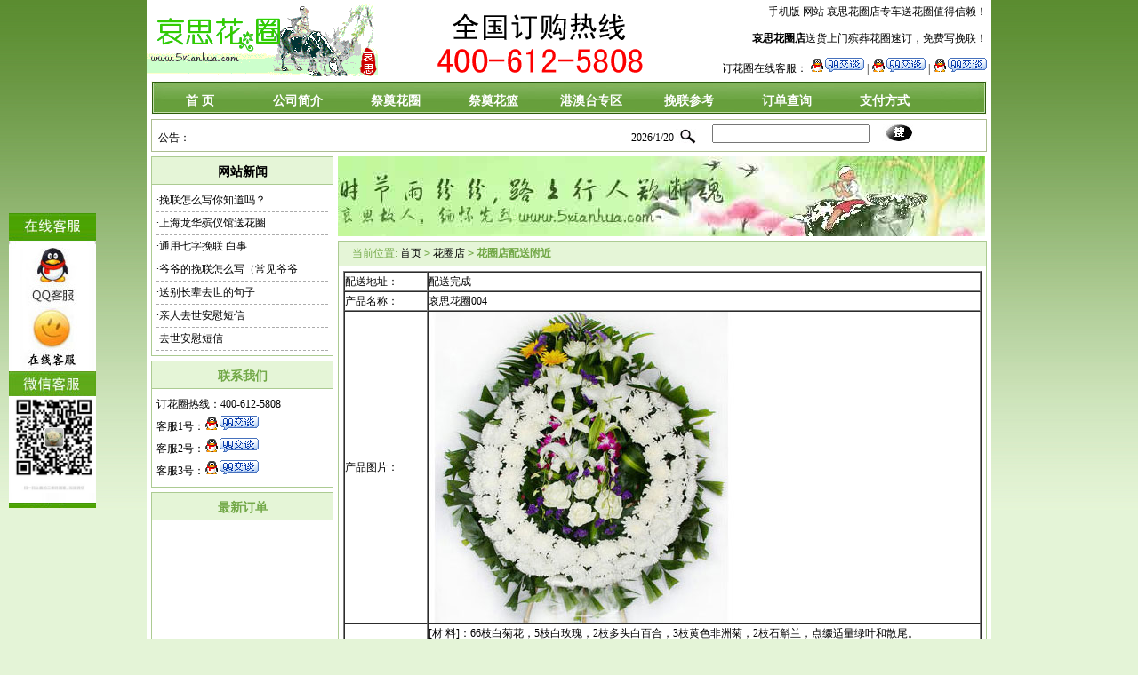

--- FILE ---
content_type: text/html
request_url: http://www.5xianhua.com/neworder.asp?danhaoid=5139k
body_size: 10183
content:

<!DOCTYPE html PUBLIC "-//W3C//DTD XHTML 1.0 Transitional//EN" "http://www.w3.org/TR/xhtml1/DTD/xhtml1-transitional.dtd">
<html xmlns="http://www.w3.org/1999/xhtml">
<head>
<meta http-equiv="Content-Type" content="text/html; charset=gb2312" />
<title> 花圈店-哀思花圈店</title>
<meta name="keywords" content="花圈店, 花圈店">
<meta name="description" content=" 花圈店预定网免费代送丧事花圈,殡葬花圈,悼念花篮,葬礼花圈.专业服务.安全快捷。">
<link href="css/css.css" rel="stylesheet" type="text/css" />
</head>
<body>
<div id="header">
	<div class="logo"><a href="http://www.5xianhua.com/" title="花圈店"><img src="/images/logo.gif" alt="花圈店"></a></div>
	<div class="tel"><img src="/images/tel.gif" /></div>
	<div class="tel_r_t">
<a href="/m/" class="heisea">手机版</a> 
<a href="/city/" class="heisea">网站</a>
	<a href="http://www.5xianhua.com/" title="哀思花圈店">哀思花圈店</a>专车送花圈值得信赖！</div>
	<div class="tel_r_m"><a href="http://www.5xianhua.com/" title="哀思花圈店"><strong>哀思花圈店</strong></a>送货上门殡葬花圈速订，免费写<a href="http://www.5xianhua.com/wanlian/" title="挽联">挽联</a>！</div>
	<div class="tel_r_f">订花圈在线客服：
<a target="_blank" href="tencent://message/?uin=554243866&amp;Site=www.tiantanghy.com&amp;Menu=yes"><img  alt="花圈零售客服" border="0" src="/images/10_online.gif" /></a>  |
<a target="_blank" href="tencent://message/?uin=1623062047&amp;Site=www.tiantanghy.com&amp;Menu=yes"><img  alt="花圈零售客服" border="0" src="/images/10_online.gif" /></a>  |
<a target="_blank" href="tencent://message/?uin=1345002025&amp;Site=www.tiantanghy.com&amp;Menu=yes"><img  alt="花圈零售客服" border="0" src="/images/10_online.gif" /></a>
	</div>
	<div class="clear"></div>
	<div class="nav">
	<ul>
	<li><a href="http://www.5xianhua.com/" title="哀思花圈店" class="muea">首 页</a></li>
	<li><a href="/about.asp" title="公司简介"  class="muea">公司简介</a></li>
	<li><a href="/list.asp?classid=648" title="祭奠花圈"  class="muea">祭奠花圈</a></li>
	<li><a href="/list.asp?classid=649" title="祭奠花篮"  class="muea">祭奠花篮</a></li>
	<li><a href="/list.asp?classid=650" title="港澳台专区"  class="muea">港澳台专区</a></li>
	<li><a href="/wanlian.asp" title="挽联参考"  class="muea">挽联参考</a></li>
	<li><a href="/chadingdan.asp" title="订单查询"  class="muea">订单查询</a></li>
	<li><a href="/zhifu.asp" title="支付方式"  class="muea">支付方式</a></li>
	</ul>
	</div>	

	<div class="citytop">
		<div class="citytop_l">
			<div class="citytop_l_l">公告：</div>
			<div class="citytop_l_m"><marquee direction="left" scrollamount="1" scrolldelay="1">
                        2026/1/20:哀思花圈店专业提供鲜花殡葬花圈、葬礼花篮订购代送的花圈店,同城订花圈,送货上门殡葬花圈速订,城区免费送达代写挽联.
                        </marquee></div>
		</div>
		<div class="citytop_r">
			<ul>
		   <form action="/search.asp" method="get">
			<li class="c_r_l1">
			 <img src="/images/fdj.jpg" /></li>
			 <li class="c_r_l2"><input name="searchvalue" class="key"></li> 
			 <li class="c_r_l3"><input type="image" src="/images/ss.jpg" value="GO" class="go" ></li>	
			 </form>
			 </ul>
			 <div class="clear"></div>
		</div>
		<div class="clear"></div>
	</div>	
</div>
<div id="main">
	<div class="main_left">

<div class="main_left_title"><a href="http://www.5xianhua.com/listnews.asp">网站新闻</a></div>
<div class="main_left_list">
<ul>

 <li>·<a href="http://www.5xianhua.com/new2914.html" title="挽联怎么写你知道吗？">挽联怎么写你知道吗？</a> </li>

 <li>·<a href="http://www.5xianhua.com/new2913.html" title="上海龙华殡仪馆送花圈">上海龙华殡仪馆送花圈</a> </li>

 <li>·<a href="http://www.5xianhua.com/new2912.html" title="通用七字挽联 白事">通用七字挽联 白事</a> </li>

 <li>·<a href="http://www.5xianhua.com/new2911.html" title="爷爷的挽联怎么写（常见爷爷挽联怎么称呼）">爷爷的挽联怎么写（常见爷爷</a> </li>

 <li>·<a href="http://www.5xianhua.com/new2902.html" title="送别长辈去世的句子">送别长辈去世的句子</a> </li>

 <li>·<a href="http://www.5xianhua.com/new2901.html" title="亲人去世安慰短信">亲人去世安慰短信</a> </li>

 <li>·<a href="http://www.5xianhua.com/new2900.html" title="去世安慰短信">去世安慰短信</a> </li>

</ul>
</div>	
			<div class="main_left_title">联系我们</div>
		    <div class="main_left_list">订花圈热线：400-612-5808<br />
客服1号：<a target="_blank" href="tencent://message/?uin=554243866&amp;Site=www.tiantanghy.com&amp;Menu=yes"><img  alt="客服" border="0" src="/images/10_online.gif" /></a><br>
客服2号：<a target="_blank" href="tencent://message/?uin=1623062047&amp;Site=www.tiantanghy.com&amp;Menu=yes"><img  alt="客服" border="0" src="/images/10_online.gif" /></a><br>
客服3号：<a target="_blank" href="tencent://message/?uin=1345002025&amp;Site=www.tiantanghy.com&amp;Menu=yes"><img  alt="客服" border="0" src="/images/10_online.gif" /></a><br>
		</div>	
				
		<div class="main_left_title">最新订单</div>
		<div class="main_left_list">
		<marquee direction="up" scrollamount="1" scrolldelay="1" height="200"  onMouseOver="this.stop()" onMouseOut="this.start()">
		<ul>

<li>黄二*,<a href="http://www.5xianhua.com/neworder.asp?danhaoid=1846k" target="_blank" title="难忘手泽">1846k</a>,商品名：<a href="http://www.5xianhua.com/chanpin.asp?id=15" target="_blank" title="难忘手泽" rel="nofollow">难忘手泽</a></li>

<li>周先*,<a href="http://www.5xianhua.com/neworder.asp?danhaoid=1526k" target="_blank" title="祭奠花篮 黄色">1526k</a>,商品名：<a href="http://www.5xianhua.com/chanpin.asp?id=28" target="_blank" title="祭奠花篮 黄色" rel="nofollow">奠花篮 黄色</a></li>

<li>张女*,<a href="http://www.5xianhua.com/neworder.asp?danhaoid=2326k" target="_blank" title="哀思花篮005">2326k</a>,商品名：<a href="http://www.5xianhua.com/chanpin.asp?id=6" target="_blank" title="哀思花篮005" rel="nofollow">思花篮005</a></li>

<li>王霸*,<a href="http://www.5xianhua.com/neworder.asp?danhaoid=1755k" target="_blank" title="难忘手泽">1755k</a>,商品名：<a href="http://www.5xianhua.com/chanpin.asp?id=15" target="_blank" title="难忘手泽" rel="nofollow">难忘手泽</a></li>

<li>lx*,<a href="http://www.5xianhua.com/neworder.asp?danhaoid=4941k" target="_blank" title="哀思花圈003">4941k</a>,商品名：<a href="http://www.5xianhua.com/chanpin.asp?id=4" target="_blank" title="哀思花圈003" rel="nofollow">思花圈003</a></li>

<li>lx*,<a href="http://www.5xianhua.com/neworder.asp?danhaoid=1482k" target="_blank" title="哀思花圈003">1482k</a>,商品名：<a href="http://www.5xianhua.com/chanpin.asp?id=4" target="_blank" title="哀思花圈003" rel="nofollow">思花圈003</a></li>

<li>马杰*,<a href="http://www.5xianhua.com/neworder.asp?danhaoid=2163k" target="_blank" title="哀思花圈011">2163k</a>,商品名：<a href="http://www.5xianhua.com/chanpin.asp?id=35" target="_blank" title="哀思花圈011" rel="nofollow">思花圈011</a></li>

<li>二狗*,<a href="http://www.5xianhua.com/neworder.asp?danhaoid=4137k" target="_blank" title="哀思花圈004">4137k</a>,商品名：<a href="http://www.5xianhua.com/chanpin.asp?id=5" target="_blank" title="哀思花圈004" rel="nofollow">思花圈004</a></li>

<li>戴洋*,<a href="http://www.5xianhua.com/neworder.asp?danhaoid=2426k" target="_blank" title="难忘手泽">2426k</a>,商品名：<a href="http://www.5xianhua.com/chanpin.asp?id=15" target="_blank" title="难忘手泽" rel="nofollow">难忘手泽</a></li>

<li>王雪*,<a href="http://www.5xianhua.com/neworder.asp?danhaoid=2115k" target="_blank" title="哀思花圈001">2115k</a>,商品名：<a href="http://www.5xianhua.com/chanpin.asp?id=2" target="_blank" title="哀思花圈001" rel="nofollow">思花圈001</a></li>

<li>宋拉*,<a href="http://www.5xianhua.com/neworder.asp?danhaoid=1413k" target="_blank" title="哀思花篮015">1413k</a>,商品名：<a href="http://www.5xianhua.com/chanpin.asp?id=39" target="_blank" title="哀思花篮015" rel="nofollow">思花篮015</a></li>

<li>李军*,<a href="http://www.5xianhua.com/neworder.asp?danhaoid=5245k" target="_blank" title="哀思花篮015">5245k</a>,商品名：<a href="http://www.5xianhua.com/chanpin.asp?id=39" target="_blank" title="哀思花篮015" rel="nofollow">思花篮015</a></li>

<li>徐梅*,<a href="http://www.5xianhua.com/neworder.asp?danhaoid=8636k" target="_blank" title="哀思花圈001">8636k</a>,商品名：<a href="http://www.5xianhua.com/chanpin.asp?id=2" target="_blank" title="哀思花圈001" rel="nofollow">思花圈001</a></li>

<li>徐梅*,<a href="http://www.5xianhua.com/neworder.asp?danhaoid=7027k" target="_blank" title="哀思花圈001">7027k</a>,商品名：<a href="http://www.5xianhua.com/chanpin.asp?id=2" target="_blank" title="哀思花圈001" rel="nofollow">思花圈001</a></li>

<li>徐梅*,<a href="http://www.5xianhua.com/neworder.asp?danhaoid=5352k" target="_blank" title="哀思花圈001">5352k</a>,商品名：<a href="http://www.5xianhua.com/chanpin.asp?id=2" target="_blank" title="哀思花圈001" rel="nofollow">思花圈001</a></li>

<li>徐梅*,<a href="http://www.5xianhua.com/neworder.asp?danhaoid=5137k" target="_blank" title="哀思花圈001">5137k</a>,商品名：<a href="http://www.5xianhua.com/chanpin.asp?id=2" target="_blank" title="哀思花圈001" rel="nofollow">思花圈001</a></li>

<li>朱志*,<a href="http://www.5xianhua.com/neworder.asp?danhaoid=1637k" target="_blank" title="哀思花圈003">1637k</a>,商品名：<a href="http://www.5xianhua.com/chanpin.asp?id=4" target="_blank" title="哀思花圈003" rel="nofollow">思花圈003</a></li>

<li>王小*,<a href="http://www.5xianhua.com/neworder.asp?danhaoid=2336k" target="_blank" title="哀思花圈007">2336k</a>,商品名：<a href="http://www.5xianhua.com/chanpin.asp?id=8" target="_blank" title="哀思花圈007" rel="nofollow">思花圈007</a></li>

<li>梁国*,<a href="http://www.5xianhua.com/neworder.asp?danhaoid=1128k" target="_blank" title="哀思花圈004">1128k</a>,商品名：<a href="http://www.5xianhua.com/chanpin.asp?id=5" target="_blank" title="哀思花圈004" rel="nofollow">思花圈004</a></li>

<li>李瑞*,<a href="http://www.5xianhua.com/neworder.asp?danhaoid=5325k" target="_blank" title="哀思花圈001">5325k</a>,商品名：<a href="http://www.5xianhua.com/chanpin.asp?id=2" target="_blank" title="哀思花圈001" rel="nofollow">思花圈001</a></li>

<li>·严文*，122655，商品：<a href="http://www.5xianhua.com/chanpin.asp?id=2" target="_blank" class="heisea" title="悼念花圈001">悼念花圈</a></li>
<li>·肖宋*，214325，商品：<a href="http://www.5xianhua.com/chanpin.asp?id=5" target="_blank" class="heisea" title="悼念花圈002">悼念花圈</a></li>
<li>·曾纪*，919162，商品：<a href="http://www.5xianhua.com/chanpin.asp?id=3" target="_blank" class="heisea" title="悼念花圈003">悼念花圈</a></li>
<li>·熊正*，685711，商品：<a href="http://www.5xianhua.com/chanpin.asp?id=4" target="_blank" class="heisea" title="葬礼花篮004">葬礼花篮</a></li>
<li>·梁春*，231632，商品：<a href="http://www.5xianhua.com/chanpin.asp?id=8" target="_blank" class="heisea" title="祭奠花圈005">祭奠花圈</a></li>
<li>·殷娇*，180410，商品：<a href="http://www.5xianhua.com/chanpin.asp?id=9" target="_blank" class="heisea" title="祭奠花篮006">祭奠花篮</a></li>
<li>·殷娇*，180410，商品：<a href="http://www.5xianhua.com/chanpin.asp?id=2" target="_blank" class="heisea" title="祭奠花篮007">祭奠花篮</a></li>
<li>·孙园*，143138，商品：<a href="http://www.5xianhua.com/chanpin.asp?id=7" target="_blank" class="heisea" title="悼念花圈008">哀思花插</a></li>
<li>·罗宁*，171212，商品：<a href="http://www.5xianhua.com/chanpin.asp?id=9" target="_blank" class="heisea" title="悼念花圈009">台湾祭奠</a></li>
<li>·王娇*，165349，商品：<a href="http://www.5xianhua.com/chanpin.asp?id=5" target="_blank" class="heisea" title="悼念花圈010">祭奠花篮</a></li>
<li>·曹建*，180715，商品：<a href="http://www.5xianhua.com/chanpin.asp?id=3" target="_blank" class="heisea" title="悼念花圈011">祭奠花圈</a></li>
<li>·耿宏*，102042，商品：<a href="http://www.5xianhua.com/chanpin.asp?id=2" target="_blank" class="heisea" title="悼念花圈012 ">葬礼花圈</a></li>
		</ul>
		</marquee>
		</div>
					




<div class="main_left_title"><a href="http://www.5xianhua.com/list.asp?classid=648">最新款式</a></div>
<div class="main_left_list">
<ul>

 <li>·<a href="http://www.5xianhua.com/chanpin.asp?id=6" title="哀思花篮005">哀思花篮005</a> </li>

 <li>·<a href="http://www.5xianhua.com/chanpin.asp?id=13" title="哀思花篮012（1对）">哀思花篮012（1对）</a> </li>

 <li>·<a href="http://www.5xianhua.com/chanpin.asp?id=3" title="哀思花圈002">哀思花圈002</a> </li>

 <li>·<a href="http://www.5xianhua.com/chanpin.asp?id=41" title="哀思花圈017">哀思花圈017</a> </li>

 <li>·<a href="http://www.5xianhua.com/chanpin.asp?id=24" title="风范永存">风范永存</a> </li>

 <li>·<a href="http://www.5xianhua.com/chanpin.asp?id=40" title="哀思花圈016">哀思花圈016</a> </li>

</ul>
</div>	

		<div class="main_left_title">花圈挽联参考</div>
		<div class="main_left_list">
			<ul>
			    <li>·难忘手泽，永忆天伦 </li>
				<li>·难忘淑德，永记慈恩 </li>
				<li>·音容已杳，德泽犹存 </li>
				<li>·灵魂驾鹤去，正气乘风来 </li>
				<li>·陇上犹留芳迹，堂前共仰遗容 </li>
				<li>·桃花流水杳然去，明月清风几处游 </li>
				<li>·美德堪称典范，遗训长昭泣人 </li>
				<li>·一生行好事，千古留芳名 </li>
			</ul>
		</div>
				
	</div>
	<div class="main_right">
		<div><img  src="images/flash.jpg" /></div>
			
		<div class="main_righ_title">当前位置: <a href="http://www.5xianhua.com">首页</a> <code>&gt;</code>
<a href="http://www.5xianhua.com">花圈店</a> <code>&gt;</code>
<b> 花圈店配送附近</b></div>
		<div class="main_righ_list1">

<table width="100%" border="1" cellspacing="0" cellpadding="0">
  <tr>
    <td width="13%">配送地址：</td>
    <td width="87%"><div align="left"> 配送完成</div></td>
  </tr>
  <tr>
    <td width="13%">产品名称：</td>
    <td width="87%"><div align="left">
	<a href="http://www.5xianhua.com/chanpin.asp?id=5" title="哀思花圈004">哀思花圈004</a>
	</div></td>
  </tr> 
   <tr>
    <td width="13%">产品图片：</td>
    <td width="87%"><div align="left"><img src="/quan/4x.jpg"  onload="DrawImage(this,400,400)" border=0 title=" 鲜花店哀思花圈004"></div></td>
  </tr>  
   <tr>
    <td width="13%">产品介绍：</td>
    <td width="87%"><div align="left"><div>[材 料]：66枝白菊花，5枝白玫瑰，2枝多头白百合，3枝黄色非洲菊，2枝石斛兰，点缀适量绿叶和散尾。
<br>规格：直径约为1米，高约为1.6米</div>		,<a href="http://www.5xianhua.com/" title="花圈">花圈</a>，<a href="http://www.5xianhua.com/" title="花圈店">花圈店</a></div></td>
  </tr>     
</table>

<p style="padding-right: 10px; padding-left: 10px; padding-bottom: 10px; padding-top: 10px; line-height:20px;">
直辖市：
<a href="http://www.5xianhua.com/city/beijing.asp">北京花圈店</a> 
<a href="http://www.5xianhua.com/city/babaoshan.asp">北京八宝山</a> 
<a href="http://www.5xianhua.com/city/shanghai.asp">上海花圈店</a>
<a href="http://www.5xianhua.com/city/longhua.asp">上海龙华花圈店</a>  
<a href="http://www.5xianhua.com/city/chongqing.asp">重庆花圈店</a> 
<a href="http://www.5xianhua.com/city/tianjing.asp">天津花圈店</a>
<br>广东：
<a href="http://www.5xianhua.com/city/guangzhou.asp">广州</a>
<br>
河北：
<a href="http://www.5xianhua.com/city/shijiazhuang.asp"  title="石家庄花圈" class="heisea">石家庄花圈店</a> 
<a href="http://www.5xianhua.com/city/tangshan.asp"  title="唐山花圈" class="heisea">唐山花圈店</a> 
<a href="http://www.5xianhua.com/city/qinhuangdao.asp"  title="秦皇岛花圈" class="heisea">秦皇岛花圈店</a> 
<a href="http://www.5xianhua.com/city/handan.asp"  title="邯郸花圈" class="heisea">邯郸花圈店</a> 
<a href="http://www.5xianhua.com/city/xingtai.asp"  title="邢台花圈" class="heisea">邢台花圈店</a> 
<a href="http://www.5xianhua.com/city/baoding.asp"  title="保定花圈" class="heisea">保定花圈店</a> 
<a href="http://www.5xianhua.com/city/zhangjiakou.asp"  title="张家口花圈" class="heisea">张家口花圈店</a> 
<a href="http://www.5xianhua.com/city/chengde.asp"  title="承德花圈" class="heisea">承德花圈店</a> 
<a href="http://www.5xianhua.com/city/cangzhou.asp"  title="沧州花圈" class="heisea">沧州</a> 
<a href="http://www.5xianhua.com/city/hengshui.asp"  title="衡水花圈" class="heisea">衡水</a> 
<a href="http://www.5xianhua.com/city/langfang.asp"  title="廊坊花圈" class="heisea">廊坊</a> 
<br>
山西：
<a href="http://www.5xianhua.com/city/taiyuan.asp"  title="太原花圈" class="heisea">太原花圈店</a> 
<a href="http://www.5xianhua.com/city/datong.asp"  title="大同花圈" class="heisea">大同花圈店</a> 
<a href="http://www.5xianhua.com/city/changzhi.asp"  title="长治花圈" class="heisea">长治花圈店</a> 
<a href="http://www.5xianhua.com/city/yangquan.asp"  title="阳泉花圈" class="heisea">阳泉花圈店</a> 
<a href="http://www.5xianhua.com/city/shuozhou.asp"  title="朔州花圈" class="heisea">朔州花圈店</a> 
<a href="http://www.5xianhua.com/city/jingzhong.asp"  title="晋中花圈" class="heisea">晋中花圈店</a> 
<a href="http://www.5xianhua.com/city/yuncheng.asp"  title="运城花圈" class="heisea">运城花圈店</a> 
<a href="http://www.5xianhua.com/city/xinzhou.asp"  title="忻州花圈" class="heisea">忻州花圈店</a> 
<a href="http://www.5xianhua.com/city/linfen.asp"  title="临汾花圈" class="heisea">临汾花圈店</a> 
<a href="http://www.5xianhua.com/city/lvliang.asp"  title="吕梁花圈" class="heisea">吕梁</a> 
<a href="http://www.5xianhua.com/city/jingcheng.asp"  title="晋城花圈" class="heisea">晋城</a> 
<br>
内蒙古：
<a href="http://www.5xianhua.com/city/huhehaote.asp"  title="呼和浩特花圈" class="heisea">呼和浩特花圈店</a> 
<a href="http://www.5xianhua.com/city/baotou.asp"  title="包头花圈" class="heisea">包头花圈店</a> 
<a href="http://www.5xianhua.com/city/cifeng.asp"  title="赤峰花圈" class="heisea">赤峰花圈店</a> 
<a href="http://www.5xianhua.com/city/tongliao.asp"  title="通辽花圈" class="heisea">通辽花圈店</a> 
<br>
浙江：
<a href="http://www.5xianhua.com/city/hangzhou.asp"  title="杭州花圈" class="heisea">杭州花圈店</a> 
<a href="http://www.5xianhua.com/city/ningbo.asp"  title="宁波花圈" class="heisea">宁波花圈店</a> 
<a href="http://www.5xianhua.com/city/wenzhou.asp"  title="温州花圈" class="heisea">温州花圈店</a> 
<a href="http://www.5xianhua.com/city/jiaxing.asp"  title="嘉兴花圈" class="heisea">嘉兴花圈店</a> 
<a href="http://www.5xianhua.com/city/huzhou.asp"  title="湖州花圈" class="heisea">湖州花圈店</a> 
<a href="http://www.5xianhua.com/city/shaoxing.asp"  title="绍兴花圈" class="heisea">绍兴花圈店</a> 
<a href="http://www.5xianhua.com/city/jinhua.asp"  title="金华花圈" class="heisea">金华花圈店</a> 
<a href="http://www.5xianhua.com/city/quzhou.asp"  title="衢州花圈" class="heisea">衢州花圈店</a> 
<a href="http://www.5xianhua.com/city/zhoushan.asp"  title="舟山花圈" class="heisea">舟山</a> 
<a href="http://www.5xianhua.com/city/taizhou.asp"  title="台州花圈" class="heisea">台州</a> 
<a href="http://www.5xianhua.com/city/lishui.asp"  title="丽水花圈" class="heisea">丽水</a> 
<a href="http://www.5xianhua.com/city/yuyao.asp"  title="余姚花圈" class="heisea">余姚</a> 
<a href="http://www.5xianhua.com/city/cixi.asp"  title="慈溪花圈" class="heisea">慈溪</a> 
<a href="http://www.5xianhua.com/city/yueqing.asp"  title="乐清花圈" class="heisea">乐清</a> 
<a href="http://www.5xianhua.com/city/ruian.asp"  title="瑞安花圈" class="heisea">瑞安</a> 
<a href="http://www.5xianhua.com/city/haining.asp"  title="海宁花圈" class="heisea">海宁</a> 
<a href="http://www.5xianhua.com/city/pinghu.asp"  title="平湖花圈" class="heisea">平湖</a> 
<a href="http://www.5xianhua.com/city/tongxiang.asp"  title="桐乡花圈" class="heisea">桐乡</a> 
<a href="http://www.5xianhua.com/city/zhuji.asp"  title="诸暨花圈" class="heisea">诸暨</a> 
<a href="http://www.5xianhua.com/city/shengzhou.asp"  title="嵊州花圈" class="heisea">嵊州</a> 
<a href="http://www.5xianhua.com/city/lanxi.asp"  title="兰溪花圈" class="heisea">兰溪</a> 
<a href="http://www.5xianhua.com/city/yiwu.asp"  title="义乌花圈" class="heisea">义乌</a> 
<a href="http://www.5xianhua.com/city/dongyang.asp"  title="东阳花圈" class="heisea">东阳</a> 
<a href="http://www.5xianhua.com/city/yongkang.asp"  title="永康花圈" class="heisea">永康</a> 
<a href="http://www.5xianhua.com/city/jiangshan.asp"  title="江山花圈" class="heisea">江山</a> 
<a href="http://www.5xianhua.com/city/wenling.asp"  title="温岭花圈" class="heisea">温岭</a> 
<a href="http://www.5xianhua.com/city/linhai.asp"  title="临海花圈" class="heisea">临海</a> 
<a href="http://www.5xianhua.com/city/longquan.asp"  title="龙泉花圈" class="heisea">龙泉</a> 
<br>
辽宁:
<a href="http://www.5xianhua.com/city/shenyang.asp"  title="沈阳花圈" class="heisea">沈阳花圈店</a> 
<a href="http://www.5xianhua.com/city/dalian.asp"  title="大连花圈" class="heisea">大连花圈店</a> 
<a href="http://www.5xianhua.com/city/anshan.asp"  title="鞍山花圈" class="heisea">鞍山花圈店</a> 
<a href="http://www.5xianhua.com/city/fushun.asp"  title="抚顺花圈" class="heisea">抚顺花圈店</a> 
<a href="http://www.5xianhua.com/city/benxi.asp"  title="本溪花圈" class="heisea">本溪花圈店</a> 
<a href="http://www.5xianhua.com/city/dandong.asp"  title="丹东花圈" class="heisea">丹东花圈店</a> 
<a href="http://www.5xianhua.com/city/jingzhou.asp"  title="锦州花圈" class="heisea">锦州花圈店</a> 
<a href="http://www.5xianhua.com/city/yingkou.asp"  title="营口花圈" class="heisea">营口</a> 
<a href="http://www.5xianhua.com/city/fuxin.asp"  title="阜新花圈" class="heisea">阜新</a> 
<a href="http://www.5xianhua.com/city/liaoyang.asp"  title="辽阳花圈" class="heisea">辽阳</a> 
<a href="http://www.5xianhua.com/city/panjing.asp"  title="盘锦花圈" class="heisea">盘锦</a> 
<a href="http://www.5xianhua.com/city/huludao.asp"  title="葫芦岛花圈" class="heisea">葫芦岛</a> 
<br>黑龙江:
<a href="http://www.5xianhua.com/city/haerbin.asp"  title="哈尔滨花圈" class="heisea">哈尔滨花圈店</a> 
<a href="http://www.5xianhua.com/city/qiqihaer.asp"  title="齐齐哈尔花圈" class="heisea">齐齐哈尔花圈店</a> 
<a href="http://www.5xianhua.com/city/jixi.asp"  title="鸡西花圈" class="heisea">鸡西花圈店</a> 
<a href="http://www.5xianhua.com/city/hegang.asp"  title="鹤岗花圈" class="heisea">鹤岗花圈店</a> 
<a href="http://www.5xianhua.com/city/daqing.asp"  title="大庆花圈" class="heisea">大庆花圈店</a> 
<br>吉林：
<a href="http://www.5xianhua.com/city/changchun.asp"  title="长春花圈" class="heisea">长春花圈店</a> 
<a href="http://www.5xianhua.com/city/jilin.asp"  title="吉林花圈" class="heisea">吉林花圈店</a> 
<a href="http://www.5xianhua.com/city/siping.asp"  title="四平花圈" class="heisea">四平花圈店</a> 
<a href="http://www.5xianhua.com/city/tonghua.asp"  title="通化花圈" class="heisea">通化花圈店</a> 
<a href="http://www.5xianhua.com/city/liaoyuan.asp"  title="辽源花圈" class="heisea">辽源花圈店</a> 
<a href="http://www.5xianhua.com/city/baishan.asp"  title="白山花圈" class="heisea">白山花圈店</a> 
<a href="http://www.5xianhua.com/city/songyuan.asp"  title="松原花圈" class="heisea">松原花圈店</a> 
<a href="http://www.5xianhua.com/city/baicheng.asp"  title="白城花圈" class="heisea">白城花圈店</a>
<br>新疆：
<a href="http://www.5xianhua.com/city/wulumuqi.asp"  title="乌鲁木齐花圈" class="heisea">乌鲁木齐花圈店</a> 
<br>宁夏：
<a href="http://www.5xianhua.com/city/yinchuan.asp"  title="银川花圈" class="heisea">银川花圈店</a> 
<a href="http://www.5xianhua.com/city/shizuishan.asp"  title="石嘴山花圈" class="heisea">石嘴山花圈店</a> 
<a href="http://www.5xianhua.com/city/wuzhong.asp"  title="吴忠花圈" class="heisea">吴忠花圈店</a> 
<a href="http://www.5xianhua.com/city/guyuan.asp"  title="固原花圈" class="heisea">固原花圈店</a>
<br>青海：
<a href="http://www.5xianhua.com/city/xining.asp"  title="西宁花圈" class="heisea">西宁花圈店</a>
<br>甘肃：
<a href="http://www.5xianhua.com/city/lanzhou.asp"  title="兰州花圈" class="heisea">兰州花圈店</a> 
<a href="http://www.5xianhua.com/city/jinchang.asp"  title="金昌花圈" class="heisea">金昌花圈店</a> 
<a href="http://www.5xianhua.com/city/baiyin.asp"  title="白银花圈" class="heisea">白银花圈店</a> 
<a href="http://www.5xianhua.com/city/tianshui.asp"  title="天水花圈" class="heisea">天水花圈店</a> 
<br>陕西：
<a href="http://www.5xianhua.com/city/xian.asp"  title="西安花圈" class="heisea">西安花圈店</a> 
<a href="http://www.5xianhua.com/city/tongchuan.asp"  title="铜川花圈" class="heisea">铜川花圈店</a> 
<a href="http://www.5xianhua.com/city/baoji.asp"  title="宝鸡花圈" class="heisea">宝鸡花圈店</a> 
<a href="http://www.5xianhua.com/city/xianyang.asp"  title="咸阳花圈" class="heisea">咸阳花圈店</a> 
<a href="http://www.5xianhua.com/city/weinan.asp"  title="渭南花圈" class="heisea">渭南花圈店</a> 
<a href="http://www.5xianhua.com/city/yanan.asp"  title="延安花圈" class="heisea">延安花圈店</a> 
<a href="http://www.5xianhua.com/city/hanzhong.asp"  title="汉中花圈" class="heisea">汉中花圈店</a> 
<a href="http://www.5xianhua.com/city/yulin.asp"  title="榆林花圈" class="heisea">榆林花圈店</a>
<a href="http://www.5xianhua.com/city/ankang.asp"  title="安康花圈" class="heisea">安康</a> 
<a href="http://www.5xianhua.com/city/shangluo.asp"  title="商洛花圈" class="heisea">商洛</a> 
<br>江苏：
<a href="http://www.5xianhua.com/city/nanjing.asp">南京</a> 
<a href="http://www.5xianhua.com/city/wuxi.asp">无锡</a> 
<a href="http://www.5xianhua.com/city/xuzhou.asp">徐州</a> 
<a href="http://www.5xianhua.com/city/changzhou.asp">常州</a> 
<a href="http://www.5xianhua.com/city/suzhou.asp">苏州</a> 
<a href="http://www.5xianhua.com/city/nantong.asp">南通</a> 
<a href="http://www.5xianhua.com/city/lianyungang.asp">连云港</a> 
<a href="http://www.5xianhua.com/city/huaian.asp">淮安</a> 
<a href="http://www.5xianhua.com/city/yancheng.asp">盐城</a> 
<a href="http://www.5xianhua.com/city/yangzhou.asp">扬州</a> 
<a href="http://www.5xianhua.com/city/zhenjiang.asp">镇江</a> 
<a href="http://www.5xianhua.com/city/taizhoushi.asp">泰州</a> 
<a href="http://www.5xianhua.com/city/suqian.asp">宿迁</a>
<br>安徽：
<a href="http://www.5xianhua.com/city/hefei.asp"  title="合肥花圈" class="heisea">合肥花圈店</a> 
<a href="http://www.5xianhua.com/city/wuhu.asp"  title="芜湖花圈" class="heisea">芜湖花圈店</a> 
<a href="http://www.5xianhua.com/city/bangbu.asp"  title="蚌埠花圈" class="heisea">蚌埠花圈店</a> 
<a href="http://www.5xianhua.com/city/huainan.asp"  title="淮南花圈" class="heisea">淮南花圈店</a> 
<a href="http://www.5xianhua.com/city/huaibei.asp"  title="淮北花圈" class="heisea">淮北花圈店</a> 
<a href="http://www.5xianhua.com/city/maanshn.asp"  title="马鞍山花圈" class="heisea">马鞍山花圈店</a> 
<a href="http://www.5xianhua.com/city/tongling.asp"  title="铜陵花圈" class="heisea">铜陵花圈店</a> 
<a href="http://www.5xianhua.com/city/anqing.asp"  title="安庆花圈" class="heisea">安庆花圈店</a>
<a href="http://www.5xianhua.com/city/huangshan.asp"  title="黄山花圈" class="heisea">黄山</a> 
<a href="http://www.5xianhua.com/city/chuzhou.asp"  title="滁州花圈" class="heisea">滁州</a> 
<a href="http://www.5xianhua.com/city/fuyang.asp"  title="阜阳花圈" class="heisea">阜阳</a> 
<a href="http://www.5xianhua.com/city/suzhoushi.asp"  title="宿州花圈" class="heisea">宿州</a> 
<a href="http://www.5xianhua.com/city/liuan.asp"  title="六安花圈" class="heisea">六安</a> 
<a href="http://www.5xianhua.com/city/bozhou.asp"  title="亳州花圈" class="heisea">亳州</a> 
<a href="http://www.5xianhua.com/city/chizhou.asp"  title="池州花圈" class="heisea">池州</a> 
<br>福建：
<a href="http://www.5xianhua.com/city/fuzhoushi.asp"  title="福州花圈" class="heisea">福州花圈店</a> 
<a href="http://www.5xianhua.com/city/xiamen.asp"  title="厦门花圈" class="heisea">厦门花圈店</a> 
<a href="http://www.5xianhua.com/city/putian.asp"  title="莆田花圈" class="heisea">莆田花圈店</a> 
<a href="http://www.5xianhua.com/city/sanming.asp"  title="三明花圈" class="heisea">三明花圈店</a> 
<a href="http://www.5xianhua.com/city/quanzhou.asp"  title="泉州花圈" class="heisea">泉州花圈店</a> 
<a href="http://www.5xianhua.com/city/zhanghzou.asp"  title="漳州花圈" class="heisea">漳州花圈店</a> 
<a href="http://www.5xianhua.com/city/nanping.asp"  title="南平花圈" class="heisea">南平花圈店</a> 
<a href="http://www.5xianhua.com/city/longyan.asp"  title="龙岩花圈" class="heisea">龙岩花圈店</a>
<a href="http://www.5xianhua.com/city/ningde.asp"  title="宁德花圈" class="heisea">宁德</a> 
<br>广西：
<a href="http://www.5xianhua.com/city/nanning.asp"  title="南宁花圈" class="heisea">南宁花圈店</a> 
<a href="http://www.5xianhua.com/city/liuzhou.asp"  title="柳州花圈" class="heisea">柳州花圈店</a> 
<a href="http://www.5xianhua.com/city/guilin.asp"  title="桂林花圈" class="heisea">桂林花圈店</a> 
<a href="http://www.5xianhua.com/city/wuzhou.asp"  title="梧州花圈" class="heisea">梧州花圈店</a> 
<a href="http://www.5xianhua.com/city/beihai.asp"  title="北海花圈" class="heisea">北海花圈店</a> 
<a href="http://www.5xianhua.com/city/fangchenggang.asp"  title="防城港花圈" class="heisea">防城港花圈店</a> 
<a href="http://www.5xianhua.com/city/qinzhou.asp"  title="钦州花圈" class="heisea">钦州花圈店</a> 
<a href="http://www.5xianhua.com/city/guigang.asp"  title="贵港花圈" class="heisea">贵港花圈店</a>
<a href="http://www.5xianhua.com/city/yulinshi.asp"  title="玉林花圈" class="heisea">玉林</a> 
<a href="http://www.5xianhua.com/city/hechi.asp"  title="河池花圈" class="heisea">河池</a> 
<a href="http://www.5xianhua.com/city/laibing.asp"  title="来宾花圈" class="heisea">来宾</a> 
<br>三亚：
<a href="http://www.5xianhua.com/city/haikou.asp"  title="海口花圈" class="heisea">海口花圈店</a> 
<a href="http://www.5xianhua.com/city/sanya.asp"  title="三亚花圈" class="heisea">三亚花圈店</a> 
<br>贵州：
<a href="http://www.5xianhua.com/city/guiyang.asp"  title="贵阳花圈" class="heisea">贵阳花圈店</a> 
<a href="http://www.5xianhua.com/city/liupanshui.asp"  title="六盘水花圈" class="heisea">六盘水花圈店</a> 
<a href="http://www.5xianhua.com/city/zunyi.asp"  title="遵义花圈" class="heisea">遵义花圈店</a> 
<a href="http://www.5xianhua.com/city/anshun.asp"  title="安顺花圈" class="heisea">安顺花圈店</a> 
<a href="http://www.5xianhua.com/city/bijie.asp"  title="毕节花圈" class="heisea">毕节花圈店</a> 
<a href="http://www.5xianhua.com/city/tongren.asp"  title="铜仁花圈" class="heisea">铜仁花圈店</a> 
<br>云南：
<a href="http://www.5xianhua.com/city/kunming.asp"  title="昆明花圈" class="heisea">昆明花圈店</a> 
<a href="http://www.5xianhua.com/city/qujing.asp"  title="曲靖花圈" class="heisea">曲靖花圈店</a> 
<a href="http://www.5xianhua.com/city/yuxi.asp"  title="玉溪花圈" class="heisea">玉溪花圈店</a> 
<a href="http://www.5xianhua.com/city/baoshan.asp"  title="保山花圈" class="heisea">保山花圈店</a> 
<a href="http://www.5xianhua.com/city/zhaotong.asp"  title="昭通花圈" class="heisea">昭通花圈店</a> 
<a href="http://www.5xianhua.com/city/lijiang.asp"  title="丽江花圈" class="heisea">丽江花圈店</a> 
<a href="http://www.5xianhua.com/city/dali.asp"  title="大理花圈" class="heisea">大理花圈店</a> 
<br>四川：
<a href="http://www.5xianhua.com/city/chengduo.asp"  title="成都花圈" class="heisea">成都花圈店</a> 
<a href="http://www.5xianhua.com/city/zigong.asp"  title="自贡花圈" class="heisea">自贡花圈店</a> 
<a href="http://www.5xianhua.com/city/panzhihua.asp"  title="攀枝花花圈" class="heisea">攀枝花花圈店</a> 
<a href="http://www.5xianhua.com/city/luzhou.asp"  title="泸州花圈" class="heisea">泸州花圈店</a> 
<a href="http://www.5xianhua.com/city/deyang.asp"  title="德阳花圈" class="heisea">德阳花圈店</a> 
<a href="http://www.5xianhua.com/city/mianyang.asp"  title="绵阳花圈" class="heisea">绵阳花圈店</a> 
<a href="http://www.5xianhua.com/city/guangyuan.asp"  title="广元花圈" class="heisea">广元花圈店</a> 
<a href="http://www.5xianhua.com/city/suining.asp"  title="遂宁花圈" class="heisea">遂宁花圈店</a>
<a href="http://www.5xianhua.com/city/neijiang.asp"  title="内江花圈" class="heisea">内江</a> 
<a href="http://www.5xianhua.com/city/leshan.asp"  title="乐山花圈" class="heisea">乐山</a> 
<a href="http://www.5xianhua.com/city/nanchong.asp"  title="南充花圈" class="heisea">南充</a> 
<a href="http://www.5xianhua.com/city/meishna.asp"  title="眉山花圈" class="heisea">眉山</a> 
<a href="http://www.5xianhua.com/city/yibin.asp"  title="宜宾花圈" class="heisea">宜宾</a> 
<a href="http://www.5xianhua.com/city/guangan.asp"  title="广安花圈" class="heisea">广安</a> 
<a href="http://www.5xianhua.com/city/dazhou.asp"  title="达州花圈" class="heisea">达州</a> 
<a href="http://www.5xianhua.com/city/yaan.asp"  title="雅安花圈" class="heisea">雅安</a> 
<a href="http://www.5xianhua.com/city/bazhogn.asp"  title="巴中花圈" class="heisea">巴中</a> 
<a href="http://www.5xianhua.com/city/ziyang.asp"  title="资阳花圈" class="heisea">资阳</a> 
<br>湖南：
<a href="http://www.5xianhua.com/city/changsha.asp"  title="长沙花圈" class="heisea">长沙花圈店</a> 
<a href="http://www.5xianhua.com/city/zhuzhou.asp"  title="株洲花圈" class="heisea">株洲花圈店</a> 
<a href="http://www.5xianhua.com/city/xiangtan.asp"  title="湘潭花圈" class="heisea">湘潭花圈店</a> 
<a href="http://www.5xianhua.com/city/hengyang.asp"  title="衡阳花圈" class="heisea">衡阳花圈店</a> 
<a href="http://www.5xianhua.com/city/shaoyang.asp"  title="邵阳花圈" class="heisea">邵阳花圈店</a> 
<a href="http://www.5xianhua.com/city/yueyang.asp"  title="岳阳花圈" class="heisea">岳阳花圈店</a> 
<a href="http://www.5xianhua.com/city/changde.asp"  title="常德花圈" class="heisea">常德花圈店</a> 
<a href="http://www.5xianhua.com/city/zhangjiajie.asp"  title="张家界花圈" class="heisea">张家界花圈店</a>
<a href="http://www.5xianhua.com/city/yiyang.asp"  title="益阳花圈" class="heisea">益阳</a> 
<a href="http://www.5xianhua.com/city/binzhoushi.asp"  title="郴州花圈" class="heisea">郴州</a> 
<a href="http://www.5xianhua.com/city/yognzhou.asp"  title="永州花圈" class="heisea">永州</a> 
<a href="http://www.5xianhua.com/city/huaihua.asp"  title="怀化花圈" class="heisea">怀化</a> 
<a href="http://www.5xianhua.com/city/loudi.asp"  title="娄底花圈" class="heisea">娄底</a> 
<a href="http://www.5xianhua.com/city/xiangxi.asp"  title="湘西花圈" class="heisea">湘西</a> 
<br>湖北
<a href="http://www.5xianhua.com/city/wuhan.asp"  title="武汉花圈" class="heisea">武汉花圈店</a> 
<a href="http://www.5xianhua.com/city/huangshi.asp"  title="黄石花圈" class="heisea">黄石花圈店</a> 
<a href="http://www.5xianhua.com/city/shiyan.asp"  title="十堰花圈" class="heisea">十堰花圈店</a> 
<a href="http://www.5xianhua.com/city/ychang.asp"  title="宜昌花圈" class="heisea">宜昌花圈店</a> 
<a href="http://www.5xianhua.com/city/xiangyang.asp"  title="襄阳花圈" class="heisea">襄阳花圈店</a> 
<a href="http://www.5xianhua.com/city/jignzhou.asp"  title="荆州花圈" class="heisea">荆州花圈店</a> 
<a href="http://www.5xianhua.com/city/jingmen.asp"  title="荆门花圈" class="heisea">荆门花圈店</a> 
<a href="http://www.5xianhua.com/city/ezhou.asp"  title="鄂州花圈" class="heisea">鄂州花圈店</a>
<a href="http://www.5xianhua.com/city/xiaogan.asp"  title="孝感花圈" class="heisea">孝感</a> 
<a href="http://www.5xianhua.com/city/huanggang.asp"  title="黄冈花圈" class="heisea">黄冈</a> 
<a href="http://www.5xianhua.com/city/xianning.asp"  title="咸宁花圈" class="heisea">咸宁</a> 
<a href="http://www.5xianhua.com/city/suizhou.asp"  title="随州花圈" class="heisea">随州</a> 
<a href="http://www.5xianhua.com/city/enshi.asp"  title="恩施花圈" class="heisea">恩施</a> 
<br>河南：
<a href="http://www.5xianhua.com/city/zhengzhou.asp"  title="郑州花圈" class="heisea">郑州花圈店</a> 
<a href="http://www.5xianhua.com/city/kaifeng.asp"  title="开封花圈" class="heisea">开封花圈店</a> 
<a href="http://www.5xianhua.com/city/luoyang.asp"  title="洛阳花圈" class="heisea">洛阳花圈店</a> 
<a href="http://www.5xianhua.com/city/pingdingshan.asp"  title="平顶山花圈" class="heisea">平顶山花圈店</a> 
<a href="http://www.5xianhua.com/city/anyang.asp"  title="安阳花圈" class="heisea">安阳花圈店</a> 
<a href="http://www.5xianhua.com/city/hebi.asp"  title="鹤壁花圈" class="heisea">鹤壁花圈店</a> 
<a href="http://www.5xianhua.com/city/xinxiang.asp"  title="新乡花圈" class="heisea">新乡花圈店</a> 
<a href="http://www.5xianhua.com/city/jiaozuo.asp"  title="焦作花圈" class="heisea">焦作花圈店</a>
<a href="http://www.5xianhua.com/city/puyang.asp"  title="濮阳花圈" class="heisea">濮阳</a> 
<a href="http://www.5xianhua.com/city/xuchang.asp"  title="许昌花圈" class="heisea">许昌</a> 
<a href="http://www.5xianhua.com/city/luohe.asp"  title="漯河花圈" class="heisea">漯河</a> 
<a href="http://www.5xianhua.com/city/sanmenxia.asp"  title="三门峡花圈" class="heisea">三门峡</a> 
<a href="http://www.5xianhua.com/city/nanyang.asp"  title="南阳花圈" class="heisea">南阳</a> 
<a href="http://www.5xianhua.com/city/shangqiu.asp"  title="商丘花圈" class="heisea">商丘</a> 
<a href="http://www.5xianhua.com/city/xinyang.asp"  title="信阳花圈" class="heisea">信阳</a> 
<a href="http://www.5xianhua.com/city/zhoukou.asp"  title="周口花圈" class="heisea">周口</a> 
<a href="http://www.5xianhua.com/city/zhumadian.asp"  title="驻马店花圈" class="heisea">驻马店</a> 
<br>山东
<a href="http://www.5xianhua.com/city/jinan.asp"  title="济南花圈" class="heisea">济南花圈店</a> 
<a href="http://www.5xianhua.com/city/qigndao.asp"  title="青岛花圈" class="heisea">青岛花圈店</a> 
<a href="http://www.5xianhua.com/city/zibo.asp"  title="淄博花圈" class="heisea">淄博花圈店</a> 
<a href="http://www.5xianhua.com/city/zaozhuang.asp"  title="枣庄花圈" class="heisea">枣庄花圈店</a> 
<a href="http://www.5xianhua.com/city/dongying.asp"  title="东营花圈" class="heisea">东营花圈店</a> 
<a href="http://www.5xianhua.com/city/yantai.asp"  title="烟台花圈" class="heisea">烟台花圈店</a> 
<a href="http://www.5xianhua.com/city/weifang.asp"  title="潍坊花圈" class="heisea">潍坊花圈店</a> 
<a href="http://www.5xianhua.com/city/jining.asp"  title="济宁花圈" class="heisea">济宁花圈店</a>
<a href="http://www.5xianhua.com/city/taian.asp"  title="泰安花圈" class="heisea">泰安</a> 
<a href="http://www.5xianhua.com/city/weihai.asp"  title="威海花圈" class="heisea">威海</a> 
<a href="http://www.5xianhua.com/city/rizhao.asp"  title="日照花圈" class="heisea">日照</a> 
<a href="http://www.5xianhua.com/city/laiwu.asp"  title="莱芜花圈" class="heisea">莱芜</a> 
<a href="http://www.5xianhua.com/city/linyi.asp"  title="临沂花圈" class="heisea">临沂</a> 
<a href="http://www.5xianhua.com/city/dezhou.asp"  title="德州花圈" class="heisea">德州</a> 
<a href="http://www.5xianhua.com/city/liaocheng.asp"  title="聊城花圈" class="heisea">聊城</a> 
<a href="http://www.5xianhua.com/city/binzhou.asp"  title="滨州花圈" class="heisea">滨州</a> 
<a href="http://www.5xianhua.com/city/heze.asp"  title="菏泽花圈" class="heisea">菏泽</a> 
<br>九江：
<a href="http://www.5xianhua.com/city/nancang.asp"  title="南昌花圈" class="heisea">南昌花圈店</a> 
<a href="http://www.5xianhua.com/city/pingxiang.asp"  title="萍乡花圈" class="heisea">萍乡花圈店</a> 
<a href="http://www.5xianhua.com/city/jiujiang.asp"  title="九江花圈" class="heisea">九江花圈店</a> 
<a href="http://www.5xianhua.com/city/xinyu.asp"  title="新余花圈" class="heisea">新余花圈店</a> 
<a href="http://www.5xianhua.com/city/yingtan.asp"  title="鹰潭花圈" class="heisea">鹰潭花圈店</a> 
<a href="http://www.5xianhua.com/city/ganzhou.asp"  title="赣州花圈" class="heisea">赣州花圈店</a> 
<a href="http://www.5xianhua.com/city/jian.asp"  title="吉安花圈" class="heisea">吉安花圈店</a> 
<a href="http://www.5xianhua.com/city/yichun.asp"  title="宜春花圈" class="heisea">宜春花圈店</a>
<a href="http://www.5xianhua.com/city/fuzhou.asp"  title="抚州花圈" class="heisea">抚州</a> 
<a href="http://www.5xianhua.com/city/shangrao.asp"  title="上饶花圈" class="heisea">上饶</a> 
<a href="http://www.5xianhua.com/city/jingdezhen.asp"  title="景德镇花圈" class="heisea">景德镇</a> 

</p>		</div>


	</div>
	<div class="clear"></div>



</div>
<div id="footer">
	<div class="footer_nav">
	<A href="/" class="heisea">花圈首页</A> | 
	<A href="/about.asp" class="heisea">关于我们</A> | 
	<A href="/lxfs.asp" class="heisea">联系方式</A> | 
	<A href="/city/" class="heisea">配送范围</A> | 
	<A href="/zhifu.asp" class="heisea">支付说明</A> | 
	<A href="http://www.5xianhua.com/huaquandianlist.asp" class="heisea">悼词</A> | 
	<A href="http://www.5xianhua.com/huaquandian/" class="heisea">挽联大全</A> | 
       <A href="/listxinwen.asp" class="heisea">链接</A> | 
        <A href="http://www.5xianhua.com/huaquandianlist.asp" class="heisea">花圈店</A> | 
    </div>
	<div class="footer_b">
电话：400-612-5808 （7×24小 时均可网上订花 客服时间：8:00-21:00）<br>版权所有 仿冒必究 @
信息产业部备案：<a class="w" href="https://beian.miit.gov.cn/#/Integrated/recordQuery" rel="nofollow">浙ICP备17059092号-6</a>
	</div>
</div>
<SCRIPT type="text/javascript" src="/js/baidu.js"></SCRIPT>
<script type="text/javascript" src="/css/Swt_qq.js"></script>
</body>
</html>


--- FILE ---
content_type: text/css
request_url: http://www.5xianhua.com/css/css.css
body_size: 2021
content:
/* CSS Document */
body{ border:0px; margin:0px; border:0px;padding:0px; font-size:12px;background-color:#E4F4D7; background-image:url(../images/body_bg.jpg); background-repeat:repeat-x; font-size:12px;color:#000000;}
ul,li,form,marquee,img,iframe,h1{ border:0px; margin:0px; border:0px; padding:0px; font-size:12px;color:#000000;}
ul,li{list-style-type: none;}
a:link {
	color:#000000;
	text-decoration: none;
}
a:visited {
	color: #000000;
	text-decoration: none;
}
a:hover {
	color: #000000;
	text-decoration:underline;
}
a:active {
	color: #000000;
	text-decoration: none;
}

.clear{ clear:both;}
.wtest{ width:139px;}
.wimg{ width:50px;}
.wtimg{ width:85px;}
.hdd{ height:100px;}
.fontred{color:#FF0000;}

#header{ width:950px; margin:auto; background-color:#FFF;}
#main{width:940px; margin:auto; background-color:#FFF; padding:0 5px 0 5px;}
#footer{width:950px; margin:auto; background-color:#FFF;}


.logo{ width:269px; height:91px; float:left;}
.tel{ width:353px; height:91px; float:left;}
.tel_r_t{ width:323px; height:25px; float:left; text-align:right; padding:5px 5px 0 0;}
.tel_r_m{ width:323px; height:25px; float:left;text-align:right; padding:5px 5px 0 0;}
.tel_r_f{ width:323px; height:26px; float:left;text-align:right; padding:5px 5px 0 0;}
.nav{ width:940px; height:25px; background-image:url(../images/nav_bg.jpg); background-repeat:no-repeat; margin:0 0 0 5px; padding:13px 0 0 0; text-align:center; font-size:14px; font-weight:bold; color:#FFF; }

.citytop{width:938px; margin:5px 0 0 5px;text-align:center; line-height:20px; border:#ACBD90 1px solid;}
.citytop_l{ width:588px; float:left;height:35px;}
.citytop_l_l{ width:50px; float:left;height:25px; padding:10px 0 0 0;}
.citytop_l_m{ width:538px; float:left;height:25px; padding:10px 0 0 0;}
.citytop_r{ width:320px; float:left;}
.c_r_l1{width:28px; height:20px; float:left;padding:10px 0 0 0;}
.c_r_l2{width:205px; height:20px; float:left;padding:5px 0 5px 0;}
.c_r_l3{width:37px; height:20px; float:left;padding:5px 0 5px 0;}

.main_left{width:205px;float:left; margin:5px 0 0 0;}
.main_left_title{width:203px;float:left; border:#ACCB92 1px solid; background-color:#E5F5D7; height:22px; color:#72A847; font-size:14px; font-weight:bold; text-align:center; padding:8px 0 0 0;}
.main_left_list{width:193px;float:left; border-bottom:#ACCB92 1px solid;border-left:#ACCB92 1px solid;border-right:#ACCB92 1px solid; padding:5px; line-height:25px; margin:0 0 5px 0;}
.main_left_list li{ border-bottom:#ACACAC 1px dashed;}
.main_left_list1{width:193px;float:left; border-bottom:#ACCB92 1px solid;border-left:#ACCB92 1px solid;border-right:#ACCB92 1px solid; padding:5px; line-height:25px; margin:0 0 5px 0;}
.main_left_list1 li{ width:90px; float:left; text-align:center;}

.main_left_list2{width:193px;float:left; border-bottom:#ACCB92 1px solid;border-left:#ACCB92 1px solid;border-right:#ACCB92 1px solid; padding:5px; line-height:25px; margin:0 0 5px 0;}
.main_left_list2 li{ border-bottom:#ACACAC 1px dashed;}

.main_right{width:730px; float:left; margin:5px 0 0 5px;}
.main_righ_title{width:713px; float:left;border:#ACCB92 1px solid;margin:5px 0 0 0; padding:5px 0 5px 15px;background-color:#E5F5D7; color:#72A847; }
.main_righ_title1{width:713px; float:left;border:#ACCB92 1px solid; padding:5px 0 5px 15px;background-color:#E5F5D7; color:#72A847; }
.main_righ_title_l{ width:150px; float:left;font-weight:bold; font-size:14px; }
.main_righ_title_r{ width:550px; float:left; text-align:right; padding:2px 0 0 0;}
.main_righ_list{width:728px; float:left;border-bottom:#ACCB92 1px solid;border-left:#ACCB92 1px solid;border-right:#ACCB92 1px solid;}

.main_righ_list ul{ margin:5px 5px 5px 0;}
.main_righ_list li{ width:218px; float:left; text-align:center; line-height:20px; margin:10px 0 0 6px;}
.main_righ_list li img{ border:#CCCCCC 1px solid;}
.main_righ_list1{width:718px; float:left;border-bottom:#ACCB92 1px solid;border-left:#ACCB92 1px solid;border-right:#ACCB92 1px solid; padding:5px; line-height:20px;}
.main_righ_list2{width:712px;border:#ACCB92 1px solid; padding:8px;}
.main_righ_list3{width:712px;border:#ACCB92 1px solid; padding:8px; margin:5px 0 0 0;}
.main_righ_list3 .cp_title{ font-weight:bold; color:#72A847; padding:8px 0 8px 0;}
.main_righ_list2 li{ height:25px;border-bottom:#ACACAC 1px dashed;}
.main_righ_list2_l{ width:63px; height:16px; float:left; background-image:url(../images/ybg.gif); background-repeat:no-repeat; text-align:center; padding:3px 0 0 0; font-weight:bold;color:#72A847;}
.main_righ_list2_r{ width:630px; height:16px; float:left;color:#3E7811; padding:3px 0 0 10px;}
.main_righ_list4{width:728px; float:left;border:#ACCB92 1px solid;}

.main_righ_list4 ul{ margin:5px 5px 5px 0;}
.main_righ_list4 li{ width:170px; float:left; text-align:center; line-height:20px; margin:10px 0 0 6px;}

.main_title{width:923px; border:#ACCB92 1px solid;margin:5px 0 0 0; padding:5px 0 5px 15px; font-size:14px; background-color:#E5F5D7; font-weight:bold;color:#72A847;}
.main_list{width:938px; border-bottom:#ACCB92 1px solid;border-left:#ACCB92 1px solid;border-right:#ACCB92 1px solid; line-height:25px;}
.main_list li{ width:100px; float:left;  text-align:center; margin:0 0 0 2px;}

.footer_nav{width:940px;text-align:center; line-height:30px; border-top:#ACCB92 1px solid; margin:5px 0 0 5px;background-color:#E5F5D7;}
.footer_b{ text-align:center; line-height:30px;}

.weizhi{ padding:10px 0 5px 10px;color:#3E7811;}

.big_img{ width:300px; height:300px; float:left; border:#ACCB92 1px solid;}
.big_img_r{ width:392px;float:left;height:290px; border:#ACCB92 1px solid; margin:0 0 0 5px; padding:5px;}
.big_img_r li{ line-height:25px;}
.big_img_r h1{ background-color:#996600;font-size:14px;padding:3px 10px 3px 10px; display:inline; color:#FFFFFF; }
.img_big_r_n1{ width:60px; float:left; margin:3px 0 0 0;}
.img_big_r_n2{ width:300px; float:left;margin:3px 0 0 0;}

.muea:link {
	font-size:14px;
	color: #fff;
	text-decoration: none;
}
.muea:visited {
	font-size: 14px;
	color:#fff;
	text-decoration: none;
}
.muea:hover {
	font-size: 14px;
	color: #fff;
	text-decoration: underline;
}
.heisea:link {
	color: #000;
	text-decoration: none;
}
.heisea:visited {
	color:#000;
	text-decoration: none;
}
.heisea:hover {
	color: #000;
	text-decoration: underline;
}

.lansea:link {
	color: #3E7811;
	text-decoration: none;
}
.lansea:visited {
	color:#3E7811;
	text-decoration: none;
}
.lansea:hover {
	color: #3E7811;
	text-decoration: underline;
}

.nav ul{ margin:1px 1px 1px 0;}
.nav li{ width:110px; float:left; text-align:center; }

.main_righ_list1 ul{ margin:5px 5px 5px 5px;}
.main_righ_list1 li{ width:350px; float:left; height:220px; text-align:center; }


.main_righ_titleindex{width:928px; float:left;border:#ACCB92 1px solid;margin:5px 0 0 0; padding:5px 0 5px 15px;background-color:#E5F5D7; color:#72A847; }

.main_right_new{width:205px;float:right; margin:5px 0 0 0;}
.main_right_new_title{width:203px;float:right; border:#ACCB92 1px solid; background-color:#E5F5D7; height:22px; color:#72A847; font-size:14px; font-weight:bold; text-align:center; padding:8px 0 0 0;}
.main_right_new_list{width:193px;float:right; border-bottom:#ACCB92 1px solid;border-left:#ACCB92 1px solid;border-right:#ACCB92 1px solid; padding:5px; line-height:25px; margin:0 0 5px 0;}
.main_right_new_list li{ border-bottom:#ACACAC 1px dashed;}

.main_left_new{width:730px; float:left; margin:5px 0 0 5px;}

.main_left_listindex{width:220px;float:left; border-bottom:#ACCB92 1px solid;border-left:#ACCB92 1px solid;border-right:#ACCB92 1px solid; padding:5px; line-height:25px; margin:0 0 5px 0;}

.main_left_listindex li{ border-bottom:#ACACAC 1px dashed;}

--- FILE ---
content_type: application/x-javascript
request_url: http://www.5xianhua.com/css/Swt_qq.js
body_size: 854
content:
document.writeln("<div id=\"FloatDIV\" style=\"position: absolute;top: 0px; border-right: activeborder 0px solid; border-top: activeborder 0px solid; border-left: activeborder 0px solid; border-bottom: activeborder 0px solid; z-index:9999\">");
document.writeln("<div style='width:98px; height:300px; background-image:url(/images/kf.jpg);  padding:32px 0 0 0;'>");
document.writeln("<div style='text-align:center;float:none;'><a href='http://wpa.qq.com/msgrd?v=3&uin=554243866&site=qq&menu=yes' title='QQ:554243866' target='_blank'><img src='/images/kf1.jpg' width='72' height='73' /></a></div>");
document.writeln("<div style='text-align:center;float:none;'><a href='http://chat.5251.net/client.jsp?companyId=66995&style=150441&locate=cn' title='QQ:554243866' target='_blank'><img src='/images/kf2.jpg' width='72' height='73' /></a></div>");
document.writeln("<div style='text-align:center;float:none;'><img src='/images/kf3.jpg' width='98' height='28' /></div>");
document.writeln("<div style='text-align:center;float:none;'><img src='/images/wx.jpg' width='95' height='109' title='554243866' /></div>");
document.writeln("</div>");
document.writeln("<\/div>");

  var MarginLeft = 10; 
  var MarginTop = 240; 
  var Width = 155; 
  var Heigth= 431; 
  

  function Set()
  {
      document.getElementById("FloatDIV").style.width = Width + 'px';
      document.getElementById("FloatDIV").style.height = Heigth + 'px';
  }
  
  function Move()
  {
        var b_top = window.pageYOffset  
                || document.documentElement.scrollTop  
                || document.body.scrollTop  
                || 0;
        var b_width= document.body.clientWidth;
      document.getElementById("FloatDIV").style.top = b_top + MarginTop + 'px';
      document.getElementById("FloatDIV").style.right = b_width - Width - MarginLeft + 'px';
      setTimeout("Move();",100);
  }
  
  Set();
  Move();
 